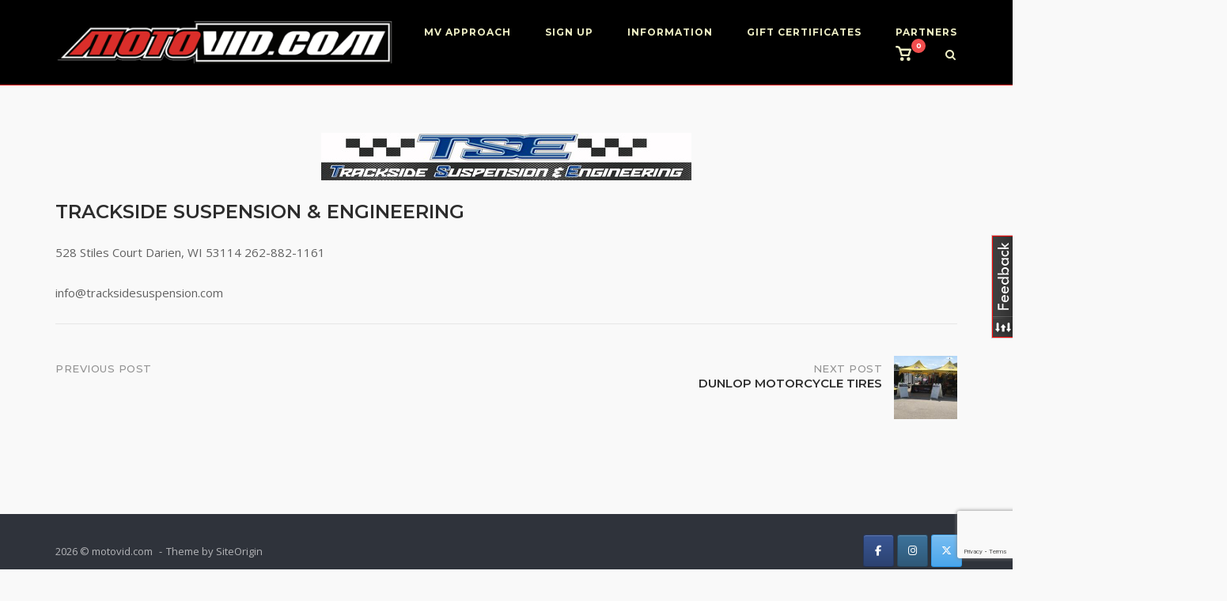

--- FILE ---
content_type: text/html; charset=utf-8
request_url: https://www.google.com/recaptcha/api2/anchor?ar=1&k=6Lfx98wZAAAAACFDkWmHq3YUxZfbcWs9Y6b816lW&co=aHR0cHM6Ly93d3cubW90b3ZpZC5jb206NDQz&hl=en&v=N67nZn4AqZkNcbeMu4prBgzg&size=invisible&anchor-ms=20000&execute-ms=30000&cb=5mcxpq7tezfu
body_size: 48430
content:
<!DOCTYPE HTML><html dir="ltr" lang="en"><head><meta http-equiv="Content-Type" content="text/html; charset=UTF-8">
<meta http-equiv="X-UA-Compatible" content="IE=edge">
<title>reCAPTCHA</title>
<style type="text/css">
/* cyrillic-ext */
@font-face {
  font-family: 'Roboto';
  font-style: normal;
  font-weight: 400;
  font-stretch: 100%;
  src: url(//fonts.gstatic.com/s/roboto/v48/KFO7CnqEu92Fr1ME7kSn66aGLdTylUAMa3GUBHMdazTgWw.woff2) format('woff2');
  unicode-range: U+0460-052F, U+1C80-1C8A, U+20B4, U+2DE0-2DFF, U+A640-A69F, U+FE2E-FE2F;
}
/* cyrillic */
@font-face {
  font-family: 'Roboto';
  font-style: normal;
  font-weight: 400;
  font-stretch: 100%;
  src: url(//fonts.gstatic.com/s/roboto/v48/KFO7CnqEu92Fr1ME7kSn66aGLdTylUAMa3iUBHMdazTgWw.woff2) format('woff2');
  unicode-range: U+0301, U+0400-045F, U+0490-0491, U+04B0-04B1, U+2116;
}
/* greek-ext */
@font-face {
  font-family: 'Roboto';
  font-style: normal;
  font-weight: 400;
  font-stretch: 100%;
  src: url(//fonts.gstatic.com/s/roboto/v48/KFO7CnqEu92Fr1ME7kSn66aGLdTylUAMa3CUBHMdazTgWw.woff2) format('woff2');
  unicode-range: U+1F00-1FFF;
}
/* greek */
@font-face {
  font-family: 'Roboto';
  font-style: normal;
  font-weight: 400;
  font-stretch: 100%;
  src: url(//fonts.gstatic.com/s/roboto/v48/KFO7CnqEu92Fr1ME7kSn66aGLdTylUAMa3-UBHMdazTgWw.woff2) format('woff2');
  unicode-range: U+0370-0377, U+037A-037F, U+0384-038A, U+038C, U+038E-03A1, U+03A3-03FF;
}
/* math */
@font-face {
  font-family: 'Roboto';
  font-style: normal;
  font-weight: 400;
  font-stretch: 100%;
  src: url(//fonts.gstatic.com/s/roboto/v48/KFO7CnqEu92Fr1ME7kSn66aGLdTylUAMawCUBHMdazTgWw.woff2) format('woff2');
  unicode-range: U+0302-0303, U+0305, U+0307-0308, U+0310, U+0312, U+0315, U+031A, U+0326-0327, U+032C, U+032F-0330, U+0332-0333, U+0338, U+033A, U+0346, U+034D, U+0391-03A1, U+03A3-03A9, U+03B1-03C9, U+03D1, U+03D5-03D6, U+03F0-03F1, U+03F4-03F5, U+2016-2017, U+2034-2038, U+203C, U+2040, U+2043, U+2047, U+2050, U+2057, U+205F, U+2070-2071, U+2074-208E, U+2090-209C, U+20D0-20DC, U+20E1, U+20E5-20EF, U+2100-2112, U+2114-2115, U+2117-2121, U+2123-214F, U+2190, U+2192, U+2194-21AE, U+21B0-21E5, U+21F1-21F2, U+21F4-2211, U+2213-2214, U+2216-22FF, U+2308-230B, U+2310, U+2319, U+231C-2321, U+2336-237A, U+237C, U+2395, U+239B-23B7, U+23D0, U+23DC-23E1, U+2474-2475, U+25AF, U+25B3, U+25B7, U+25BD, U+25C1, U+25CA, U+25CC, U+25FB, U+266D-266F, U+27C0-27FF, U+2900-2AFF, U+2B0E-2B11, U+2B30-2B4C, U+2BFE, U+3030, U+FF5B, U+FF5D, U+1D400-1D7FF, U+1EE00-1EEFF;
}
/* symbols */
@font-face {
  font-family: 'Roboto';
  font-style: normal;
  font-weight: 400;
  font-stretch: 100%;
  src: url(//fonts.gstatic.com/s/roboto/v48/KFO7CnqEu92Fr1ME7kSn66aGLdTylUAMaxKUBHMdazTgWw.woff2) format('woff2');
  unicode-range: U+0001-000C, U+000E-001F, U+007F-009F, U+20DD-20E0, U+20E2-20E4, U+2150-218F, U+2190, U+2192, U+2194-2199, U+21AF, U+21E6-21F0, U+21F3, U+2218-2219, U+2299, U+22C4-22C6, U+2300-243F, U+2440-244A, U+2460-24FF, U+25A0-27BF, U+2800-28FF, U+2921-2922, U+2981, U+29BF, U+29EB, U+2B00-2BFF, U+4DC0-4DFF, U+FFF9-FFFB, U+10140-1018E, U+10190-1019C, U+101A0, U+101D0-101FD, U+102E0-102FB, U+10E60-10E7E, U+1D2C0-1D2D3, U+1D2E0-1D37F, U+1F000-1F0FF, U+1F100-1F1AD, U+1F1E6-1F1FF, U+1F30D-1F30F, U+1F315, U+1F31C, U+1F31E, U+1F320-1F32C, U+1F336, U+1F378, U+1F37D, U+1F382, U+1F393-1F39F, U+1F3A7-1F3A8, U+1F3AC-1F3AF, U+1F3C2, U+1F3C4-1F3C6, U+1F3CA-1F3CE, U+1F3D4-1F3E0, U+1F3ED, U+1F3F1-1F3F3, U+1F3F5-1F3F7, U+1F408, U+1F415, U+1F41F, U+1F426, U+1F43F, U+1F441-1F442, U+1F444, U+1F446-1F449, U+1F44C-1F44E, U+1F453, U+1F46A, U+1F47D, U+1F4A3, U+1F4B0, U+1F4B3, U+1F4B9, U+1F4BB, U+1F4BF, U+1F4C8-1F4CB, U+1F4D6, U+1F4DA, U+1F4DF, U+1F4E3-1F4E6, U+1F4EA-1F4ED, U+1F4F7, U+1F4F9-1F4FB, U+1F4FD-1F4FE, U+1F503, U+1F507-1F50B, U+1F50D, U+1F512-1F513, U+1F53E-1F54A, U+1F54F-1F5FA, U+1F610, U+1F650-1F67F, U+1F687, U+1F68D, U+1F691, U+1F694, U+1F698, U+1F6AD, U+1F6B2, U+1F6B9-1F6BA, U+1F6BC, U+1F6C6-1F6CF, U+1F6D3-1F6D7, U+1F6E0-1F6EA, U+1F6F0-1F6F3, U+1F6F7-1F6FC, U+1F700-1F7FF, U+1F800-1F80B, U+1F810-1F847, U+1F850-1F859, U+1F860-1F887, U+1F890-1F8AD, U+1F8B0-1F8BB, U+1F8C0-1F8C1, U+1F900-1F90B, U+1F93B, U+1F946, U+1F984, U+1F996, U+1F9E9, U+1FA00-1FA6F, U+1FA70-1FA7C, U+1FA80-1FA89, U+1FA8F-1FAC6, U+1FACE-1FADC, U+1FADF-1FAE9, U+1FAF0-1FAF8, U+1FB00-1FBFF;
}
/* vietnamese */
@font-face {
  font-family: 'Roboto';
  font-style: normal;
  font-weight: 400;
  font-stretch: 100%;
  src: url(//fonts.gstatic.com/s/roboto/v48/KFO7CnqEu92Fr1ME7kSn66aGLdTylUAMa3OUBHMdazTgWw.woff2) format('woff2');
  unicode-range: U+0102-0103, U+0110-0111, U+0128-0129, U+0168-0169, U+01A0-01A1, U+01AF-01B0, U+0300-0301, U+0303-0304, U+0308-0309, U+0323, U+0329, U+1EA0-1EF9, U+20AB;
}
/* latin-ext */
@font-face {
  font-family: 'Roboto';
  font-style: normal;
  font-weight: 400;
  font-stretch: 100%;
  src: url(//fonts.gstatic.com/s/roboto/v48/KFO7CnqEu92Fr1ME7kSn66aGLdTylUAMa3KUBHMdazTgWw.woff2) format('woff2');
  unicode-range: U+0100-02BA, U+02BD-02C5, U+02C7-02CC, U+02CE-02D7, U+02DD-02FF, U+0304, U+0308, U+0329, U+1D00-1DBF, U+1E00-1E9F, U+1EF2-1EFF, U+2020, U+20A0-20AB, U+20AD-20C0, U+2113, U+2C60-2C7F, U+A720-A7FF;
}
/* latin */
@font-face {
  font-family: 'Roboto';
  font-style: normal;
  font-weight: 400;
  font-stretch: 100%;
  src: url(//fonts.gstatic.com/s/roboto/v48/KFO7CnqEu92Fr1ME7kSn66aGLdTylUAMa3yUBHMdazQ.woff2) format('woff2');
  unicode-range: U+0000-00FF, U+0131, U+0152-0153, U+02BB-02BC, U+02C6, U+02DA, U+02DC, U+0304, U+0308, U+0329, U+2000-206F, U+20AC, U+2122, U+2191, U+2193, U+2212, U+2215, U+FEFF, U+FFFD;
}
/* cyrillic-ext */
@font-face {
  font-family: 'Roboto';
  font-style: normal;
  font-weight: 500;
  font-stretch: 100%;
  src: url(//fonts.gstatic.com/s/roboto/v48/KFO7CnqEu92Fr1ME7kSn66aGLdTylUAMa3GUBHMdazTgWw.woff2) format('woff2');
  unicode-range: U+0460-052F, U+1C80-1C8A, U+20B4, U+2DE0-2DFF, U+A640-A69F, U+FE2E-FE2F;
}
/* cyrillic */
@font-face {
  font-family: 'Roboto';
  font-style: normal;
  font-weight: 500;
  font-stretch: 100%;
  src: url(//fonts.gstatic.com/s/roboto/v48/KFO7CnqEu92Fr1ME7kSn66aGLdTylUAMa3iUBHMdazTgWw.woff2) format('woff2');
  unicode-range: U+0301, U+0400-045F, U+0490-0491, U+04B0-04B1, U+2116;
}
/* greek-ext */
@font-face {
  font-family: 'Roboto';
  font-style: normal;
  font-weight: 500;
  font-stretch: 100%;
  src: url(//fonts.gstatic.com/s/roboto/v48/KFO7CnqEu92Fr1ME7kSn66aGLdTylUAMa3CUBHMdazTgWw.woff2) format('woff2');
  unicode-range: U+1F00-1FFF;
}
/* greek */
@font-face {
  font-family: 'Roboto';
  font-style: normal;
  font-weight: 500;
  font-stretch: 100%;
  src: url(//fonts.gstatic.com/s/roboto/v48/KFO7CnqEu92Fr1ME7kSn66aGLdTylUAMa3-UBHMdazTgWw.woff2) format('woff2');
  unicode-range: U+0370-0377, U+037A-037F, U+0384-038A, U+038C, U+038E-03A1, U+03A3-03FF;
}
/* math */
@font-face {
  font-family: 'Roboto';
  font-style: normal;
  font-weight: 500;
  font-stretch: 100%;
  src: url(//fonts.gstatic.com/s/roboto/v48/KFO7CnqEu92Fr1ME7kSn66aGLdTylUAMawCUBHMdazTgWw.woff2) format('woff2');
  unicode-range: U+0302-0303, U+0305, U+0307-0308, U+0310, U+0312, U+0315, U+031A, U+0326-0327, U+032C, U+032F-0330, U+0332-0333, U+0338, U+033A, U+0346, U+034D, U+0391-03A1, U+03A3-03A9, U+03B1-03C9, U+03D1, U+03D5-03D6, U+03F0-03F1, U+03F4-03F5, U+2016-2017, U+2034-2038, U+203C, U+2040, U+2043, U+2047, U+2050, U+2057, U+205F, U+2070-2071, U+2074-208E, U+2090-209C, U+20D0-20DC, U+20E1, U+20E5-20EF, U+2100-2112, U+2114-2115, U+2117-2121, U+2123-214F, U+2190, U+2192, U+2194-21AE, U+21B0-21E5, U+21F1-21F2, U+21F4-2211, U+2213-2214, U+2216-22FF, U+2308-230B, U+2310, U+2319, U+231C-2321, U+2336-237A, U+237C, U+2395, U+239B-23B7, U+23D0, U+23DC-23E1, U+2474-2475, U+25AF, U+25B3, U+25B7, U+25BD, U+25C1, U+25CA, U+25CC, U+25FB, U+266D-266F, U+27C0-27FF, U+2900-2AFF, U+2B0E-2B11, U+2B30-2B4C, U+2BFE, U+3030, U+FF5B, U+FF5D, U+1D400-1D7FF, U+1EE00-1EEFF;
}
/* symbols */
@font-face {
  font-family: 'Roboto';
  font-style: normal;
  font-weight: 500;
  font-stretch: 100%;
  src: url(//fonts.gstatic.com/s/roboto/v48/KFO7CnqEu92Fr1ME7kSn66aGLdTylUAMaxKUBHMdazTgWw.woff2) format('woff2');
  unicode-range: U+0001-000C, U+000E-001F, U+007F-009F, U+20DD-20E0, U+20E2-20E4, U+2150-218F, U+2190, U+2192, U+2194-2199, U+21AF, U+21E6-21F0, U+21F3, U+2218-2219, U+2299, U+22C4-22C6, U+2300-243F, U+2440-244A, U+2460-24FF, U+25A0-27BF, U+2800-28FF, U+2921-2922, U+2981, U+29BF, U+29EB, U+2B00-2BFF, U+4DC0-4DFF, U+FFF9-FFFB, U+10140-1018E, U+10190-1019C, U+101A0, U+101D0-101FD, U+102E0-102FB, U+10E60-10E7E, U+1D2C0-1D2D3, U+1D2E0-1D37F, U+1F000-1F0FF, U+1F100-1F1AD, U+1F1E6-1F1FF, U+1F30D-1F30F, U+1F315, U+1F31C, U+1F31E, U+1F320-1F32C, U+1F336, U+1F378, U+1F37D, U+1F382, U+1F393-1F39F, U+1F3A7-1F3A8, U+1F3AC-1F3AF, U+1F3C2, U+1F3C4-1F3C6, U+1F3CA-1F3CE, U+1F3D4-1F3E0, U+1F3ED, U+1F3F1-1F3F3, U+1F3F5-1F3F7, U+1F408, U+1F415, U+1F41F, U+1F426, U+1F43F, U+1F441-1F442, U+1F444, U+1F446-1F449, U+1F44C-1F44E, U+1F453, U+1F46A, U+1F47D, U+1F4A3, U+1F4B0, U+1F4B3, U+1F4B9, U+1F4BB, U+1F4BF, U+1F4C8-1F4CB, U+1F4D6, U+1F4DA, U+1F4DF, U+1F4E3-1F4E6, U+1F4EA-1F4ED, U+1F4F7, U+1F4F9-1F4FB, U+1F4FD-1F4FE, U+1F503, U+1F507-1F50B, U+1F50D, U+1F512-1F513, U+1F53E-1F54A, U+1F54F-1F5FA, U+1F610, U+1F650-1F67F, U+1F687, U+1F68D, U+1F691, U+1F694, U+1F698, U+1F6AD, U+1F6B2, U+1F6B9-1F6BA, U+1F6BC, U+1F6C6-1F6CF, U+1F6D3-1F6D7, U+1F6E0-1F6EA, U+1F6F0-1F6F3, U+1F6F7-1F6FC, U+1F700-1F7FF, U+1F800-1F80B, U+1F810-1F847, U+1F850-1F859, U+1F860-1F887, U+1F890-1F8AD, U+1F8B0-1F8BB, U+1F8C0-1F8C1, U+1F900-1F90B, U+1F93B, U+1F946, U+1F984, U+1F996, U+1F9E9, U+1FA00-1FA6F, U+1FA70-1FA7C, U+1FA80-1FA89, U+1FA8F-1FAC6, U+1FACE-1FADC, U+1FADF-1FAE9, U+1FAF0-1FAF8, U+1FB00-1FBFF;
}
/* vietnamese */
@font-face {
  font-family: 'Roboto';
  font-style: normal;
  font-weight: 500;
  font-stretch: 100%;
  src: url(//fonts.gstatic.com/s/roboto/v48/KFO7CnqEu92Fr1ME7kSn66aGLdTylUAMa3OUBHMdazTgWw.woff2) format('woff2');
  unicode-range: U+0102-0103, U+0110-0111, U+0128-0129, U+0168-0169, U+01A0-01A1, U+01AF-01B0, U+0300-0301, U+0303-0304, U+0308-0309, U+0323, U+0329, U+1EA0-1EF9, U+20AB;
}
/* latin-ext */
@font-face {
  font-family: 'Roboto';
  font-style: normal;
  font-weight: 500;
  font-stretch: 100%;
  src: url(//fonts.gstatic.com/s/roboto/v48/KFO7CnqEu92Fr1ME7kSn66aGLdTylUAMa3KUBHMdazTgWw.woff2) format('woff2');
  unicode-range: U+0100-02BA, U+02BD-02C5, U+02C7-02CC, U+02CE-02D7, U+02DD-02FF, U+0304, U+0308, U+0329, U+1D00-1DBF, U+1E00-1E9F, U+1EF2-1EFF, U+2020, U+20A0-20AB, U+20AD-20C0, U+2113, U+2C60-2C7F, U+A720-A7FF;
}
/* latin */
@font-face {
  font-family: 'Roboto';
  font-style: normal;
  font-weight: 500;
  font-stretch: 100%;
  src: url(//fonts.gstatic.com/s/roboto/v48/KFO7CnqEu92Fr1ME7kSn66aGLdTylUAMa3yUBHMdazQ.woff2) format('woff2');
  unicode-range: U+0000-00FF, U+0131, U+0152-0153, U+02BB-02BC, U+02C6, U+02DA, U+02DC, U+0304, U+0308, U+0329, U+2000-206F, U+20AC, U+2122, U+2191, U+2193, U+2212, U+2215, U+FEFF, U+FFFD;
}
/* cyrillic-ext */
@font-face {
  font-family: 'Roboto';
  font-style: normal;
  font-weight: 900;
  font-stretch: 100%;
  src: url(//fonts.gstatic.com/s/roboto/v48/KFO7CnqEu92Fr1ME7kSn66aGLdTylUAMa3GUBHMdazTgWw.woff2) format('woff2');
  unicode-range: U+0460-052F, U+1C80-1C8A, U+20B4, U+2DE0-2DFF, U+A640-A69F, U+FE2E-FE2F;
}
/* cyrillic */
@font-face {
  font-family: 'Roboto';
  font-style: normal;
  font-weight: 900;
  font-stretch: 100%;
  src: url(//fonts.gstatic.com/s/roboto/v48/KFO7CnqEu92Fr1ME7kSn66aGLdTylUAMa3iUBHMdazTgWw.woff2) format('woff2');
  unicode-range: U+0301, U+0400-045F, U+0490-0491, U+04B0-04B1, U+2116;
}
/* greek-ext */
@font-face {
  font-family: 'Roboto';
  font-style: normal;
  font-weight: 900;
  font-stretch: 100%;
  src: url(//fonts.gstatic.com/s/roboto/v48/KFO7CnqEu92Fr1ME7kSn66aGLdTylUAMa3CUBHMdazTgWw.woff2) format('woff2');
  unicode-range: U+1F00-1FFF;
}
/* greek */
@font-face {
  font-family: 'Roboto';
  font-style: normal;
  font-weight: 900;
  font-stretch: 100%;
  src: url(//fonts.gstatic.com/s/roboto/v48/KFO7CnqEu92Fr1ME7kSn66aGLdTylUAMa3-UBHMdazTgWw.woff2) format('woff2');
  unicode-range: U+0370-0377, U+037A-037F, U+0384-038A, U+038C, U+038E-03A1, U+03A3-03FF;
}
/* math */
@font-face {
  font-family: 'Roboto';
  font-style: normal;
  font-weight: 900;
  font-stretch: 100%;
  src: url(//fonts.gstatic.com/s/roboto/v48/KFO7CnqEu92Fr1ME7kSn66aGLdTylUAMawCUBHMdazTgWw.woff2) format('woff2');
  unicode-range: U+0302-0303, U+0305, U+0307-0308, U+0310, U+0312, U+0315, U+031A, U+0326-0327, U+032C, U+032F-0330, U+0332-0333, U+0338, U+033A, U+0346, U+034D, U+0391-03A1, U+03A3-03A9, U+03B1-03C9, U+03D1, U+03D5-03D6, U+03F0-03F1, U+03F4-03F5, U+2016-2017, U+2034-2038, U+203C, U+2040, U+2043, U+2047, U+2050, U+2057, U+205F, U+2070-2071, U+2074-208E, U+2090-209C, U+20D0-20DC, U+20E1, U+20E5-20EF, U+2100-2112, U+2114-2115, U+2117-2121, U+2123-214F, U+2190, U+2192, U+2194-21AE, U+21B0-21E5, U+21F1-21F2, U+21F4-2211, U+2213-2214, U+2216-22FF, U+2308-230B, U+2310, U+2319, U+231C-2321, U+2336-237A, U+237C, U+2395, U+239B-23B7, U+23D0, U+23DC-23E1, U+2474-2475, U+25AF, U+25B3, U+25B7, U+25BD, U+25C1, U+25CA, U+25CC, U+25FB, U+266D-266F, U+27C0-27FF, U+2900-2AFF, U+2B0E-2B11, U+2B30-2B4C, U+2BFE, U+3030, U+FF5B, U+FF5D, U+1D400-1D7FF, U+1EE00-1EEFF;
}
/* symbols */
@font-face {
  font-family: 'Roboto';
  font-style: normal;
  font-weight: 900;
  font-stretch: 100%;
  src: url(//fonts.gstatic.com/s/roboto/v48/KFO7CnqEu92Fr1ME7kSn66aGLdTylUAMaxKUBHMdazTgWw.woff2) format('woff2');
  unicode-range: U+0001-000C, U+000E-001F, U+007F-009F, U+20DD-20E0, U+20E2-20E4, U+2150-218F, U+2190, U+2192, U+2194-2199, U+21AF, U+21E6-21F0, U+21F3, U+2218-2219, U+2299, U+22C4-22C6, U+2300-243F, U+2440-244A, U+2460-24FF, U+25A0-27BF, U+2800-28FF, U+2921-2922, U+2981, U+29BF, U+29EB, U+2B00-2BFF, U+4DC0-4DFF, U+FFF9-FFFB, U+10140-1018E, U+10190-1019C, U+101A0, U+101D0-101FD, U+102E0-102FB, U+10E60-10E7E, U+1D2C0-1D2D3, U+1D2E0-1D37F, U+1F000-1F0FF, U+1F100-1F1AD, U+1F1E6-1F1FF, U+1F30D-1F30F, U+1F315, U+1F31C, U+1F31E, U+1F320-1F32C, U+1F336, U+1F378, U+1F37D, U+1F382, U+1F393-1F39F, U+1F3A7-1F3A8, U+1F3AC-1F3AF, U+1F3C2, U+1F3C4-1F3C6, U+1F3CA-1F3CE, U+1F3D4-1F3E0, U+1F3ED, U+1F3F1-1F3F3, U+1F3F5-1F3F7, U+1F408, U+1F415, U+1F41F, U+1F426, U+1F43F, U+1F441-1F442, U+1F444, U+1F446-1F449, U+1F44C-1F44E, U+1F453, U+1F46A, U+1F47D, U+1F4A3, U+1F4B0, U+1F4B3, U+1F4B9, U+1F4BB, U+1F4BF, U+1F4C8-1F4CB, U+1F4D6, U+1F4DA, U+1F4DF, U+1F4E3-1F4E6, U+1F4EA-1F4ED, U+1F4F7, U+1F4F9-1F4FB, U+1F4FD-1F4FE, U+1F503, U+1F507-1F50B, U+1F50D, U+1F512-1F513, U+1F53E-1F54A, U+1F54F-1F5FA, U+1F610, U+1F650-1F67F, U+1F687, U+1F68D, U+1F691, U+1F694, U+1F698, U+1F6AD, U+1F6B2, U+1F6B9-1F6BA, U+1F6BC, U+1F6C6-1F6CF, U+1F6D3-1F6D7, U+1F6E0-1F6EA, U+1F6F0-1F6F3, U+1F6F7-1F6FC, U+1F700-1F7FF, U+1F800-1F80B, U+1F810-1F847, U+1F850-1F859, U+1F860-1F887, U+1F890-1F8AD, U+1F8B0-1F8BB, U+1F8C0-1F8C1, U+1F900-1F90B, U+1F93B, U+1F946, U+1F984, U+1F996, U+1F9E9, U+1FA00-1FA6F, U+1FA70-1FA7C, U+1FA80-1FA89, U+1FA8F-1FAC6, U+1FACE-1FADC, U+1FADF-1FAE9, U+1FAF0-1FAF8, U+1FB00-1FBFF;
}
/* vietnamese */
@font-face {
  font-family: 'Roboto';
  font-style: normal;
  font-weight: 900;
  font-stretch: 100%;
  src: url(//fonts.gstatic.com/s/roboto/v48/KFO7CnqEu92Fr1ME7kSn66aGLdTylUAMa3OUBHMdazTgWw.woff2) format('woff2');
  unicode-range: U+0102-0103, U+0110-0111, U+0128-0129, U+0168-0169, U+01A0-01A1, U+01AF-01B0, U+0300-0301, U+0303-0304, U+0308-0309, U+0323, U+0329, U+1EA0-1EF9, U+20AB;
}
/* latin-ext */
@font-face {
  font-family: 'Roboto';
  font-style: normal;
  font-weight: 900;
  font-stretch: 100%;
  src: url(//fonts.gstatic.com/s/roboto/v48/KFO7CnqEu92Fr1ME7kSn66aGLdTylUAMa3KUBHMdazTgWw.woff2) format('woff2');
  unicode-range: U+0100-02BA, U+02BD-02C5, U+02C7-02CC, U+02CE-02D7, U+02DD-02FF, U+0304, U+0308, U+0329, U+1D00-1DBF, U+1E00-1E9F, U+1EF2-1EFF, U+2020, U+20A0-20AB, U+20AD-20C0, U+2113, U+2C60-2C7F, U+A720-A7FF;
}
/* latin */
@font-face {
  font-family: 'Roboto';
  font-style: normal;
  font-weight: 900;
  font-stretch: 100%;
  src: url(//fonts.gstatic.com/s/roboto/v48/KFO7CnqEu92Fr1ME7kSn66aGLdTylUAMa3yUBHMdazQ.woff2) format('woff2');
  unicode-range: U+0000-00FF, U+0131, U+0152-0153, U+02BB-02BC, U+02C6, U+02DA, U+02DC, U+0304, U+0308, U+0329, U+2000-206F, U+20AC, U+2122, U+2191, U+2193, U+2212, U+2215, U+FEFF, U+FFFD;
}

</style>
<link rel="stylesheet" type="text/css" href="https://www.gstatic.com/recaptcha/releases/N67nZn4AqZkNcbeMu4prBgzg/styles__ltr.css">
<script nonce="MH14xPaZfqFPqcOX-DGcDA" type="text/javascript">window['__recaptcha_api'] = 'https://www.google.com/recaptcha/api2/';</script>
<script type="text/javascript" src="https://www.gstatic.com/recaptcha/releases/N67nZn4AqZkNcbeMu4prBgzg/recaptcha__en.js" nonce="MH14xPaZfqFPqcOX-DGcDA">
      
    </script></head>
<body><div id="rc-anchor-alert" class="rc-anchor-alert"></div>
<input type="hidden" id="recaptcha-token" value="[base64]">
<script type="text/javascript" nonce="MH14xPaZfqFPqcOX-DGcDA">
      recaptcha.anchor.Main.init("[\x22ainput\x22,[\x22bgdata\x22,\x22\x22,\[base64]/[base64]/[base64]/[base64]/[base64]/[base64]/[base64]/[base64]/bmV3IFlbcV0oQVswXSk6aD09Mj9uZXcgWVtxXShBWzBdLEFbMV0pOmg9PTM/bmV3IFlbcV0oQVswXSxBWzFdLEFbMl0pOmg9PTQ/[base64]/aXcoSS5ILEkpOngoOCx0cnVlLEkpfSxFMj12LnJlcXVlc3RJZGxlQ2FsbGJhY2s/[base64]/[base64]/[base64]/[base64]\\u003d\x22,\[base64]\\u003d\x22,\x22wogIGsKidMKPX1Ajw6XCl8K1YMODazQlasOwacOVwqjCozc6chZiw4VewpfCgcKcw7M5AsOIGsOHw6IGw7TCjsOcwrtudMOZcsOrH3zCrsK7w6wUw71HKmhGcMKhwq42w6Y1wpcGTcKxwpkOwplbP8OTC8O3w688wr7CtnvCqsK/[base64]/BsOGwpfCn8O0wpQ8w6FBd1zDr8KNNxxuwoDCoMOJwpnDpMKLwr1JwqHDocOIwqIHw5bCnMOxwrfCjcOtbhkJWTXDi8KaDcKMdBDDghs7EnPCtwtSw7fCrCHCsMOYwoIrwpobZkhYR8K7w54KAUVawpfCjC4rw67DucOJejRZwro3w6vDuMOIFsOEw4HDim8jw6/[base64]/[base64]/[base64]/[base64]/wqUmw7NhOhfCpHgRwoTCgcKka8K6OnDCnsKIwosQw7zDrQhtwrBlBiDDpHjCnjc/wqNAwrMjw7ZzcyHCssKUw5Fha0lvDkwaRQFwdMOVXh4mwoVWw6/[base64]/wp8uRVzDo8K7w4rCk8KqEgZWw47DhMKbL3PCicOLwqTDj8OFw4PCpsOUw4M6w7jCp8KnT8ORTMOwMCbDkX7CqMKrbD7CscOwwqHDlcOwLXUVHWogw55vwoJnw6dlwrZlJmPChErDkBXCo08GfcOuOj8TwoEPwp3Duw/ChcOdwoZdYcKbYjPDmzTCuMKWeUPCq1nCmSMyWcOiUFc2ZnnDssOjw60/[base64]/[base64]/wrlIwr0yw7rDhMOWfxbDq8KGO2PDkmvDizrCgsOEwprDo8KcYsK0WcOww70bCcOPCcKQw4UBRFjDlDnDl8Oxw6jCmQU6P8O0w50YESQ2YyJyw7fCvWbCjFoCCF/DgULCicKJw4vDu8KRwoHCun5pw5jCl2XCs8K7w5XDqEVZwqpjDcOLw5TCp3syw5vDgMKYw5k3wrPDsG3CsnHCp2jClsOrw5/DpXXDmsOOIsOjTn7Cs8O/R8OtS1IJV8OlWsKUw6/CjsKscsKCwqzDrcKIXsOBw7whw6/DiMKMw4FNO0vCvsOww6p0ZsOKIG/Cs8KlUR3Ctkl2UsOeHHXDly0VCcKmHMOCb8K9cmwlVEwYw6fDm0MMwpExHMOMw6PCqMOHw79uw7NLwofClMKHCsOzw4R3RDLDocOtCsKJwpU0w74Gw5TCqMOEwq0PwqzDi8K2w49MwpDDi8KfwpPCtsK9w5EMJH7CicOfHMK/w6fDm3Q1w7HDi3BYwq0aw6cFccKEw6Qowq9Sw73Cs01IwrLCmsKCcVrCpEo8PR4qw5RJGsO/eDA6wp5Jw4zDr8K4C8KtQMOkRxnDnMKpRGzCjcKoLFZ8H8OCw7zDjAjDpjIxGcKPTEnCi8OuRT4VR8Oew4fDv8OQHE58w5rDrRfDgsOGwoTCjsO4w7IgwqnCvCgFw7pJwqYww4M7b3LCrsKCwoQjwr9/PHknw5ghHcOFw4vDuDh5GcOPZsKQMsOnw5fDl8OxW8KZLMK3w6vDuyLDqXzCgj/[base64]/wrjCpcKKHsOMF8OtwqXDoMO0Wh5oHnnCgcOsNzbDmcKfMsOAd8KLUWfCjBpkwqrDvD/[base64]/UcOeNMOJw58Afw0RWhrCqkvClSbCsH9JFlzDocK1wrjDvMOcHijCuj3DjsKAw5bDrwzDv8OXw4xzVR/CmxNEb17CpcKgZ3xUw5bCt8KgTmFDV8K1ETTDjMKQdGXDusKEw5NAM2t3JsOPG8K9Axl1H3XDhnDCsA88w6fCl8KjwoNIDADCrxJ+H8KKwoDCkzHCo2XCosK9LcKOw69DNsKRFUpPw5p/CMOvOT1Hw67DuXJgI31Iw5XDhWgwwrETw5syQngdVsKiw5tjw6JmVcKxw7IeMMKPIMKzKyLDgMOXZ0lmwr/CmsO/[base64]/DrnMAwrzCt8Ojw6VtcsK1JcOHw5xQwqHCpSPCpMKBw7zCqsO1wpdew7/Dp8K4bhtww47CgMKfwosxX8ONFn42w6wcR0nDoMOMw6JdfcO1cyZKw6LCqHJmXlB6HcOgwofDrFpYw7Asc8OtO8O7wo/DmB3CvCDChsODdMOrVA3ChsKlwqjCq0gQwr9dw4A3E8KDwrkQVS/CuWQ+emxNaMKvwqTCqwFIaF9VwojCmsKLF8O6w5HDpnPDtUHCpMOEwqAraxEAw4kIGsK6McO2w5zDigEpO8KQw4BKK8OIwrPDpx/Dh1jCqXZZe8Ocw7cUwqoEwrdZSgTCrMO+CiQ3EcKTD0ISwqVQJGjCo8KEwokzUcOewpABwo3CmsKow6o3wqDCgR/CscO2wqEPw6TDi8K0wrhFwrotcMKyPcKVNhxTw7nDmcOLw6PDoEDDl0MkwoLDizohcMKAXWIPw4FcwqwTH0/DomllwrF+wrXCicOLwr3CtHZxGMKpw7HCvcKhNsOqN8Kzw4hNwrvDpsOkfcOFf8OBdcKaV3rDrUoXw7TDscOxw77DlgvDm8Obw4xuCFDDi3Jsw4RsZlrDmxvDpsOlaUFzSsKsAcKFwpPDhEt/w6rChRfDsh/Cm8OFwrgzbXfCv8KuKD5wwq8zwpxtwq7CqMKneFl5wobCu8Ovw6lDYyHDhcORw67DhnV9w5fCksKVHTgyY8O9LcKyw5/DnADClcOJwrnCocKAAcKpacOmF8OKw7zDtEPDqHQHwqbCoE8XKDt3w6MgU016wqzCjE3CqsKkDcOMKMOwc8O1w7HCmMO+asOuw7vCv8OSZsOKw4bDkMKfAT3DoS/Dr1vCkhQ8UCEYwpTDgw3Cu8KNw47CrcOswqRtG8OQwr5uGWtswr8pwoFww6TDl0U1w5LClQg/[base64]/XsOOaA/CrG/Cq8O3w74IOVjCvj1cwokQBcOQXnlbwoPDt8OTJ8KhwpXClyVlVMKzXGtGKMKfc2bDosKkaGjCicK9wqVYNcKUw67DtcOUHnkLejfDrH8OTsKXQCvCqsO8wp3ClMKfP8O3w55pacOIVsKXaTA2PDrCrzhjw7JxwrnDjcOHNsODR8OJW1pWRBnCnA4/w7XCvGnDjnpFbXJow7J/a8Ogw5dBAlvCuMOaTsOjVsOlb8KcZEBHZCHDqEnDqcOOZcKfYcOSw4XCrRTCn8KjHC5SLEvCncOnXyYTHkwzPMKOw6nDohHCrx3Dr00BwrMyw6bDpT3Cmmpbe8O5wqvDkkHDjcOHKi/DgH4zwpTDg8KAwpJJwrluBsOiwonDlsOTfmBMSx7CkSMkwpEfwoZAQcKgw4jCrcO4w40Iwr0MQz5LZ3rDksK+Iz/CnMOGG8KcDjzCjcOLwpXCrMOuacKSwpRAa1UdwqvDucKfbEPChcKnw7jCjcO1w4UcF8KvO18FIx98DMOvKcKMS8OVBSDChRXCvcK9w6BHWnjDlsOFw4/[base64]/JxbCnDvCiC/CtRNCfTnDrcKwOTBVwobChE/DisKMHMKtPENvccOja8KVw5nCnFnCicKSOMOcw7zCu8Ktw7dcAnLDs8Kxw4d9w6zDq8O/[base64]/w6IbZBHDncOvw4o/wqB+QcOewpsCJsKlwrDDmj7DrW3Cq8OjwpJ8eFAEwrZofMK5aGchwqkRE8K2w5bComc5EsKAWsKUZ8KlDMOHbQXDuGHDpsK2UMKICmdIw5BuIT/[base64]/CmcOkVcOYIsKPwr/DiiwxZcOOwqcuw6rCnykhOMOVwqAhw5zDjcO4wqh5wq0cFTRjw7wmCQrCosKBwo4/w6fCuS06wpFAbw9IA0/CmlM5w6fDisK2acKKBMONVBjChsKHw6nDosKOw6VGwqBrByTDvhDDigw7wqnDnnoqC2LDsntNaBwXw5DCgsOsw5xvw5/DlsOqMMOFRcKmMMKlE3Z6wrzCmwPCohnDnT7CjlPDusKfLMOKAVNmXxJuHMOYwpRZw71qQMO5wr7Dm24EPTdRw43Djx0BJ2/Cvi8Iwq7CjgRAL8KidcK5wp/[base64]/JD7DrFE6wqfDtcKpGB0yGF0pw47DvhXDgi/[base64]/CksKtHMOfwoVrw7HCpS7CqcOhwqXDrcKwwpNFwplEI1NIwqQrKsONM8Oawqs/[base64]/CmV7DrsKDwr3DiHEMJcKsw6zDqcKiG342PW/DlcK3WXTDucOpNMOYwpTCiyd8C8KHwrACEMOGw4QCasKdAcOGVUdSw7bDlMOwwrLDlkovwoAGwo/CkxDCr8KlT3Ayw7x7w4YVIx/[base64]/DrHwEdSpVw6MewpRZwp0XwqHDh2rDisKbw6MNf8KUHkzCkRQWwqDDksO5WWRWTcO/GcOfYWHDtcKXNnJvw488BcKMdMKaB1V4FcK9w4rDgntQwrQiwr3Dll3CozPCqSUNaVrCocOPwpvCtcKQNUPCksOyEi5oIyEjw4XCpMO1Y8OrCG/ClcOiS1R3ZCJaw5c9d8OTwpjCpcO2w5hUecOeY3YKwpDDnHhdTcOow7HComh7SRp7wqjDjsOaBcK2w5HCtSQmK8KmGw/DtnjClx0fw6l2AsOwccOVw7/Cmn3Dhgo7EsObw7NFRMO9wrvDo8KSwoR2G0IMwpXDs8O+RxN8FxLDkicFUcKbd8K4NgB2w7jDpl7Dm8KIRcO7B8KYOsOXF8KdKMO1wph2wpN5EC/DtQEFGDrDlifDggUVwpIgCHN2eQ1ZBRnCtsKASMOsBcKcw7zDuCHCvQbCrMOKwp3Dp31sw5PCnMOlw69dPMKqMcK8wpfDoW3Dsz3DlhNVQcO0cwjDgipPRMKpw5lFwqleY8OpPTkyw6jDhB5Jfl8Vw7PDucKIeQDChsOXw5nDnsOMw5Y/OFlnwrDDuMKyw4RVJsKNw7zDjMOEJ8K4w5DCvMK5wqjCuVgxKsKewpdcw7hgCsKlwpvCvMKPMC3Cn8KTUiHCs8O3DCnCp8KPwqvCqSrDmxvCt8KXwoBFw7rCvcOYAk/Dqh7CrVfDucOxwqbDsxfDlW0Xwr5gIsOib8Kmw6bDpx7DoR/DvhrDjzV3IHEPwq4EwqvDihwsYsK0KcOVw6USYCkiwrYAMlrDlC/Dp8O1w4DDksKrwoYhwqNRw7h6XsOGwpQpwoLCtsKtw6QDwrHCmcK2QsOfW8O5GMOmGhokwq43w6V6bcKbwqp6bFjDqcKTBcK6diPCvsOkwpPDqCHChcK3w70xwos6wpobw67CszIbL8KmdmVnMMK9w6BWOx5VwqfCtEzCuStJwqHDkQ3DiA/CvndmwqEewr7Dpk9tBFjDimPCo8K/w51Lw51NDsKUw6vDmnPDnMOUwoBfworDlsOrw7TDgx3DvsKyw50qYMOCVwfDtcOhw7x/SkN9w5ULUcO6wrbCp37CtsORw5PCiEnCvcO7cw/DpUXCkgTCn05BBcKRWcKRYcK3d8KAw5RESsK3U2VkwoEWH8Kvw5jDhjk7HyVRbUIaw6jDssKuw7IcXcOFGx87XRxCfMKTZ3dNJm9PIVcMwrQbHsOHw5M3w7rCvsOXwpIhbhoaZcOTw7xww7nDrMOoTsKhWMOrw7TDl8KGB2pfwrzDvcKQeMKBQ8O/[base64]/Dv8ONw4hcwpouKjtnIDDDjsK5fjzDpsOTwq7CpDXCoVfCjMOzOMKdw60AwrbCtVgqJiAmw7DCo1nDqMKuwqDCri4mw6oow79ZMcO1wpDDtMKBLMOiw4Ijw718w5xSX2NDQQvCkFbChRfDkMO7BsKKCCgSw5dmNsOxaldbw7/DhsKFR3HCi8K/GH8aacKfW8OoBU7Drngyw61HCV/Dryw1EVvCgMK3I8Obw57DrHAvw4dfw6kTwrHDrzYFwofCrcK7w75/wqXDlMKew6kmCMOCwoTCpW4ySsKHH8OcKzgXw7h8VQLDmsKhecKSw7wRS8KWdGPDk2DCh8KgwoPCvcOiwr9TAMO3SsOhwqzDmMKaw5VOw5vDvUfCicK7w7wkSBsQJAAPw5HCicK+a8OEecKPEBrCuA/ClsKgw50NwqgmDsOTVQk/w7jCi8KwYldFcwHDkcKfEGXDt35ORcOcQcKGcSkIwqjDqMOLwpzDijcqWsOfw5PCrsOWw6cqw7Bww6F9wp3DvcOTYsK4OsOowqM7woA8JsKcKWoew53CiSQ4w5TCsTY7wp/[base64]/DmcObwq1QcTHCpMKWLlt8BcO/wpMLw6PDgMO0w7PDpEzDqMO4wrPCuMKZwqUAY8KaDH/DicKKa8KtQ8O6w63DvxNuwqpVwpsIRcKZCSHCnsK+w4rChVDDqsO7wqvCmMOIbx51w43CvcOJwpfDknlAw5tcdcOWw5ksPcKLwrlQwrZxdVV2W37DvxBYVFpjw4VOw6zDu8KiwqXDgQ5TwrdLwrk1FkorwoDDsMOwWMOdccOrbMKkL0YwwrJUw6jCgnHDvy/ClGsefsOEwoVnBsKewrJWw7DCnkfDjHlawqzDpcKhwo3CrsOIIMKSwqnDiMKHw6t6YcK6Kzwrw4nChsOvwofCnXQqDTk5QMKGKXvCi8K7QyHDsMKNw67Dp8Kew5XCrcOHbMO3w4vDocOCRcK2UMKSwqcMCX/CjUhjTMO3w4vDpsK+CMOEdsOCw6A/F2HDuRbDmhZ/IRJ6VSVsJFMgwociw5AUwonCscK/HMK/w5fDsH5sWVEvR8KLWTzDusKxw4TCosKja1PCoMOxalrDusKEDFbDojkuwqbCi3EWwpjDnhh4FDzDq8O6YHQkZQ1iworCrmpSFjAewr5NEMO/wqEKBcKlwplBwpwMA8KYwofDmSJGwrzDjG7DnMO3bWbDpMOlIsOGXcOCwpnDmMKSGF8Kw4bDiFdeM8Kywp1TQgDDiyElw4B+PWBHw6XCgm5RwrrDgcOYdMKgwqDChQ/Dhng4w5XDryN2QxlTBQLDrhdVMsO/ICjDrcO4wrB2bHVswq40wq84DlnChMKoSHYVSjI9wpfDr8OaKAbClE/DkjwSZ8OydsKWw4QVwqzCtcONw4HCmsOYw4s9MsK3wrloOsKow4fCkm/DmsO9wobChVJsw6/Cpk/CqHTCssOSeRfDr2lOw43ChSsnwoXDlMK1w4LDvhXCmsOQw5V0woDDgxLCgcKxMEcNw6bDjhDDjcKPe8KrRcKyNzbCvXEyU8K+cMK2HU/Do8Kdw4RgMiHDu1xzacKVw4HCnMKCAsOiHcK/KsKKw5TDuX/DhxLDpcKLecKmwowlwprDnBF+W2XDiS7CkxR6b1NrwqLDhV/ChsOqMxfCrsKjfcKLQcO/XDrCtMO5wrHDs8K3UCfCin7Cr2cUw5zDvsKFw6LDnsKhw71SaC7ChsKRw7JeDMOKw5zDrwzDgcOnwofDr1txTsO2wpw8CMO7w5TCvmJVGVDDuXgfw53Dh8Kvw74qdgvDhSRWw7nCmXMnKm7Dunxlb8OTwqUhIcOVbTZRwozCtMKOw5/DosOlwr3DiXHDjsOTwpTDg0vDncOdw6nCn8O/w41WFX3DqMKRw7zCj8OpHwoSK0XDvcO6woU1X8OpLsO+w49HV8Kaw4Ymwr7ChsO6wpXDr8K8wo/Dh1/[base64]/H8KjwqA1LsORw6s4G09lR1QhwpTCuMOvX8O+w4PDu8OHVcOpw4ZLK8OVLk3CsETDsS/CrMKzwpDCmigLwo1LMcKxNMK4NMKfEMOLdyXDj8Oxwq4SLlTDgz55wqPClhogw7FFdVF2w5wVw5tuw5DClsKjWMKKXW0Sw5IaS8KUwpDCnsK8WG7Drz4jw7g3wpzDj8OrHy/DqsK5XgXDi8K4wrjDs8O7wqXDqcOeWsOScXHDqcK/N8K9wrYYTjHDvcOOwqt9SMKRwrzChhMzH8K4J8KfwrzCosKlIC/Ct8KWF8KXw7DDtiTChRrDvcO+PwQwwonDncO9RiE7w69rwpMnMMKAwoIWKMOLwrPDrSjCiygRBMKIw4PClSJDw5/CrnxAw4UbwrMXw5YsdWzCjl/Dgl/DtcO/[base64]/w7LCjxImDzDClMOCXxhSw7VSw7TCl8KdPcK/w7xzwrPCjMO4KyAaTcK7AsO5wonClXzCvMOOw4jCp8O0NsO2wojDmsOzNnjCp8KcJcOswoklJzsHFMOzw7x9O8OSwojCt2rDq8OJRU7DvnDDv8KeJcKkw6PDhsKww48Ow6ggw6wkw7w2wpXDmXVPw7/[base64]/DnsKlJWLDpHrDkX1nDMOVcsOcACZSKAnDmX0dw7s/[base64]/Ch8OObsK7UsKhwo4dWBjDuGEUY8Kaw5RZw7nDrMOLVcOlwr7DsBocV2zDpcOew4vCsybChsOdOsO4dMO7Wy3CtcONwojDtcKXwpTDiMKsP1DDoDBmwro1asK4HcOrSgbCpTUmYSwRwrLCmRYxVBBRTsKFK8K5wowKwrdtZsKQHjLDtETDpMK/dmrDgRxJCsKFw5zCg1vDo8K9w4ZeWDnDjMKwwpXDk3YDw5DDj3TDlMOMw5PCsALDulrDh8KKw4hTIsOpQ8Oqw4ZfGmDCn3QAUsOewowqwo/DqXPDukPDgcOtw4XDtkXCqMKkw6LDtsKPTGB0C8KCwrfCjMOrSj/ChnfCusOLYHrCrMKfZMOPwpHDlVfDnsOcw6/CpC9ew4YOw7XClsOFwqzCpXAIfTTDinvDusKmIsKCMQVZPBU0a8K5wpJowqLCgVUPw5JYwpZtb1N/w6lzAwnDgT/DgyBVw6pNwqHCqcO4S8OiSVkDwp7Cs8KXLR5nw7sHw7JbJArDn8OmwoYkScOPwpfDviFdOcKZwp/[base64]/DmMOBw4bDsRfCq8OUHSLCksKHJ8KgFsK8w6bCg1fCtMOIwpHDrB7DlcKIwprDsMOZw6dlw40FXMOoYi3CicK4wp7Cr2DDo8O3wqHDo3oHBMOBwq/DoCPCsSPCucKUKxTDvzDDicKKSFnCggcoW8KUw5fDoBoRLxTCscOXwqcefk9vwqHDlQDCkXFPXXNQw6PCkR0VRmhvCyrChANuw7zDug/ClxjDusOjwrXDgFlhwp9wdMKsw4bDvcK6wqXDomkzw61Qw7HDjMKxJU4gw5fDgMKvwqPDhDHCtsOLfAxUwrwmVgE+w6/DuTsPw4hZw5Q4esK6Vlk3wpZ1KMObw5EOIsK2wrzDvMO9woxEw4bCv8KSXMKBw5TDusOUGcOnZMKrw7BPwrPDhjkXNVfChRIQOB3DlMKGwrDDp8Odwp/[base64]/Cu8KWwpDCplMvw6tfwoHCkAvCuMKOwo1IXcO+wpfDlsOiTQHCpQNjw67Cv3N/X8Ocwpg6a0HDrMK1AnjCqMOWfsKPMcOqQ8KrD1jCisOJwqfCk8Kaw7LCpAZDw4N6w7FCwp0IX8Kuw6QwDnzDl8OCTnPDuQQxBioGYDLDo8Kww6TCsMOfwrXCjk7CgUk9PjfCjn17CMKOw5vDksOYwonDj8OzGsOreCbDhMK2w4sJw5FsBcO/UsOkfsKlwrteHwFRcMKkVcKzwonChkQVPkzCo8KeCQZVBMKcVcO+VylzE8Kswp98w4FjEU/CtUsWwpXDuy9bczBEw7LDj8KbwpMWIA7DpcK+wosMTBd1w58Uw5VdDsK9TQzCtcO5wovClwcKTMOiwrwgwqg/[base64]/CvDADGhfDuMOPwrMIwqPChwXDlMO1wq/[base64]/Ch8OQw6rDqcKZD8KKwrESBsK6fw4IbhrCqcKPwoN/wp4sw7ZyasOUw53CjDxowp95bU9Kw6tWwqVLW8KkdcOOw5zCq8OMw7JVw6rCrcO8wqzDgMKHTTLCoybDsAghXjJ7QG3CjcOQYsKwRcKEXMOIMcOHX8OeE8Ojw47DvAkBcsK/XT4Aw4bCh0TCvMO/wqLDoSbDpTF6w6d7wq/Dp3QYwoHDp8Kgwr/DpTzDulbDqGbDhWcxw5nCp2c1HcKsQj7DosOQJ8KMw5nChxoeXcKEGk7CuELCmzkkw6lAw53Cr2HDtnDDt3LCqkllasOAOMKYLcOMSnrDqcOZwpVfwpzDvcOcwpbCpsOSwovDn8OJwozCrsKsw6QpPw1tRFjDvcKbEGYrwosmw5k/wq3CgBHCu8K9OX3Cr1DCol3CljNCSTLDsCJedT00w4Irw5wecjXDrMOIw5zCrcOYGEgvw75AGcOzw78XwoUGSsKrw5bCnTAxw41RwrbCoil2w5hHwrPDrhXDsEXCt8Ogw4PCn8KJEsOWwqjDjmk/wrklwps5wpNIQsOiw5tAOFVyFR7DiGbCtMO4w6PCqwbDgMK8PyjDqMKVw4/[base64]/DhsKIVHh7fsODw5t6wr/CmmZPbMK4wpIVPwTCoSQoPhofRDHDjMKew7HCs3nCnMKhw59Cw4Mewpt1D8Orwqt/w6ERw7nCiWdfK8Kyw4c3w5Qsw6rCp04yF13CtMOtdQwUw5DCjMONwovCjWjDocK1HFsuNmUtwqAHwrzDqhbCkn97wr1vVlfCgMKTcMOYJMKPwpbDksK6wovCtALDg0A3w7vDj8KXwrh5PcK0MXjCssO7UH7DoDFQw69Xwr0pDw7Cu3Jnwr7CsMKrwoEmw74/wr7CgkVzGMKWwpB/[base64]/Cn1PDu8Kcw4PCokLCiW3CoxfCviDDo8OpwpFcScO5HsKzfcKKw5B7wrkcwpA6w59lw7YEwpkqKlZuKMOLwok/w57CkQ8QWAAtw6/[base64]/RDnDsiV9bk0sMcO2e8KDw5YEHE7DkDDDjXXDtsK4w6TDlhhYwr/DuHTCtjvCpMK6N8OLQ8KzwpDDkcOiScKow6jCu8KJC8KWw4Nnwrk7AMK0OMKhVcOkwogMdkXCicOdw6vDq058VETDicOXf8OdwptZMsKmw4TDjMKOwpnCu8Kswo7CmTDCp8KMa8KfOcKjUsO/[base64]/[base64]/OzPDk8KOwr4Zw7nDsyBnwrgNWAhkYcKYwrlXPsOPAD95wqHDt8KCwpwbwoEDwpAwA8Oxw4DCnsOaJcOVb2JPwqvCvsO9w4vCo3rDhgbChcKLQcONLWgEw4vCtMKQwokvJHh4wqrCu27Cq8OnTcKAwqdWYh3DlDvCrkdNwodHMxN5wrkJw6DDvcOER2rCs2rCrMOPYh/[base64]/[base64]/Cr8KkwrHDnsO0wrY+wqxPPhISFQt3DcOCw7kFH10Dwrt0esO0wpzDo8K3MBLDpMKMw4VGISXCmjUbwqlRwrNrIsKfwqHCgD0iRsOewpQgwr/DkjbCisOaDMKZHsOWH2HCpRPCpMO0w47CuTwVXcO9w6jCmMO+KVXDqsOTwpEFwp3Dl8OkFMOsw73CnsK2w6bDvMOMw5nCvsO/WsOLw4vDiUVOB2XCk8KUw5vDqsOmKzkKPcK8cH9NwqA1w4nDlsOYwrbCqlXCoEcow5t1DsKPJMOubsKkwowiwrbDk0oYw5xow43ClsKgw6I/w6xLwrfDtcKhdAsPwqgwBMKJSsK1XMO1XRLDvyQvdMO1wq/CoMOiwo8iwqBWwpRnw5A9woIaZwXDmw1DbAbCjMK8w4cMO8Orwr9Sw6rCkXbClwRzw6zCnMOEwpE0w48/[base64]/Dn8KgwqnCpHBNw4XDs1Faw6YkVHZpa8KLasKEIcK0wqDCqsK2wp3CgMKFHh9ow71eAsOkwqjCvG43Q8OvYMOXYcOVwoXCjsKzw5PDs0YNUMO2G8O6WXsmw7rCucOkDcKKYcKVf0BBw6jCjj90PUwCwqfCkjfDp8Kow6zDqk/[base64]/Dv8K1w67CqxktS8Oaw6/CmMK1woh2w6c0AcKLLlLDoVbCj8KQwoHCuMOnwqpxwrjDiEnCkh/CjsKuwo9tZ0VmdQbCg0rCnl7CtMK7wrPCjsOEOsObM8Olwq0DXMKlwqRDwpZZwoZaw6NUNsOzw5nDkTjCpsKCK0c/OsKHwqLDvSMXwrNoUMKTMMOCUxDCu1tiIHHCtBwlw6IJdcKuIcKmw4rDlU/CuhbDusKJd8OUw6rCkX7Cq1/CsmDDui9AKsOBwqrCpDVYwoxjw7HDmnxkBSs8IDtcwprDoQfCmMOBVCzDoMKdaxh5wp49woZYwrpUwrfDhEMPwqHDrCXCo8K5DEnCjHAVwrrCoCg9H3jCiCRqTMOPb3zCnid2w4/DisKFw4UbMFPCgFUGB8K6GMKuwoTCgAHCoVPDisO6cMOWw4nCl8OPw6p7PS/DusK+FMKBw5UEGcOMw5U+wpbCmsKOIsONw7oJw6ozasOYchPCpsOxwopLw4HCp8K6w7/DgsOYFRfDqsKQOxnClUjCqgzCoMKww7RoSsOrVyJnABIiE143w7vCnQcew6DDnmfDqsOgwqtMw5bCv04LNx/[base64]/ChSPDhcKJWcKowqTDijF4w4kyw6o+woofw7BBw5RtwpYJwrLCjifCjTzCqj/CjlwEwqh/X8KSwo9rNBhAHipfw5JjwqpAwo/[base64]/CsDjDm8KKw40KRMKmTXnDshTCpMOhWsO2a3zDp0/ClnrDvzXCocOgOCtGwrdZw6jDksKkw6vDo07CpsO/w6DCqMO0fzXCmRTDu8OxDsKcbMKIesKkYcKpw5LDlsKCw4tNe1TCkwjCosONbMKtwqXCv8OiOls4bMK8w6ZAaj4Hwow6ITTCgMODEcKawpxQX8Kyw7oNw73Di8KXw6/[base64]/CqMKIIUrCvVrCuMKSw69tw7zDoMKHRsKfOAHDsMKYGWjCjsOHwpPCqsKQwpJmw77Cn8KiZMK0TMKMayTCnsOWL8KNw4kXVgwYwqPDncOVLH8ZEcOew6w8wr7CucO/AMO6w7ESw6RYXldlw7lZw7JAdjRmw7wtwpfCg8Kkw5zClMOFJEvDpEPDrcOVwo57wr9Ww5kKw4hdwrlKwq3DvcKgaMK2csK3aUo8w5HCn8Knw5rDucOHwrpPwp7CuMOXHCsuL8KjIsOjO2gEwpbCh8Ood8OLXhhLw63Cg2/DoDVmGcOzXh1uw4PCsMK/w7rCnExxw4Y7wrzDvlTDmjjCjcOBwrzCjyFvUcO7woTCvRbCkTYDw7pmwpHDn8OsEg9Pwp0cwqzDisKbw5RKMDPDvsOtCMOqN8K5CGReZzMUPMOFwqggFiPDl8KqZcKrbcKtw7zCpsOdwqsjIcKVVsK/E18RbsKnZcKyIMKOw5AND8OxwqLDhcOBXn7ClnrDlsKLTMK5wrEdw6zDtsOBw4jCpcK4KW3DpsO6LW/DmcOsw7DCpsKCSWDCk8OwVMKBwqpwwoHDm8KdZyPCikNlTMK9wojDvjrClWAGZV3DoMOUTknCm3jDj8ODWiggOEfDoU3Cl8KTICbDrwzCtMOVSsOowoNJw5DDu8KPwpZ+wq7DvD9cwq7CpRTCoRTDo8O2w4oFanfCtMKbw4LCsU/[base64]/Csy5rSD7DiQ3CgXvCrsKISMOHSwPDsydYSMKTwovCmsKXw7RsCUJ7w4pBYSDCrzVawpFTwq52w6LCjSbDo8O3wq/CiH/[base64]/CsxbDvj/[base64]/w5gGPsKMW8KZV8O9wrA/[base64]/[base64]/w7oqOMOQwrBSEWTDiMOYwroFTXQQwoTCnVUXEn0Bw6N/UcK8dsOkOmZCZ8OgOADDmXLCpDI5EhFCdMONw6TCi0Jpw70GXkgow75zSWnCmSbCksOle1lqSMOPCMOPwp4lwq/Cl8K2PkR+w53CnnxcwoIfBMO7bFYQRw45fcK1wpjDkMO9w5zCvMOcw6Vjw4BkUBPDlMKnS3rCgilkwrFjUcK+wpXCkcKZw77DgMOxwp8Kwq1cw5LDisKDdMK6wrLDjAhEc2/ChsKdw4hZw78DwrkTwprCpyYfYB9cAUQRacO8EsOjC8KmwoPCk8KaaMOAw45/wop7w6gPNhrClhUmVxnCrBDCtsOJw5bClG9FcsOdw7/[base64]/DrQbDslbDoMOEw6zDu30vUzFRwrhyDkPDpnvCsnpjAXBwCcOwUMKvwojCok8THTbDisKTw6jDhSbDusK2w57Co15Aw4RlcsOUFi8NdcOFLsO8w6XCqDbCuVU+GGrCgMKYCWVGd0FJw6fDvcOiHsOmw58Aw4ArGUV5fcOYScKuw7PDnsKYM8KXwpQTwq/DvgjDiMO1w47DqWMVw7k+w5vDqsK0DlEuBcOeBsKMacO5wrNOw64lKRfDtk8MaMO2wrlgwpbDhRHChzXCqhLDuMO5w5TCmMO+SUwVbcOUwrPDqMODw4/DuMOzNmTCuG/Ds8OJJMKrwo53wp7CjcOhwo1Nw45yVT1Nw53Ck8OTScOqw6NewqrDtX/ClFHClsOqw6/[base64]/WMK9asOtdcKtw6rCijvDpcOUw7Jew490wqTCtybCrjUtFMOgw5vCnsKJwokOUsOpwrrChMO1Nw3CsS3DtT7Dl04Pd1HDvMOEwoFmFGPDj11uGlA4wq8xw6zCtTh/dcO/w4RSZsKdeTY2w54ha8KIw4M5wrFJJn9DTMOCwoRCdBzDv8KyFsOLw7gtGMOowoYAaFnDilzClh/DjQrDh2FDw6wuWcOuwpc8w5ksa0XCmcOkLcKWw63DvXLDviN+w5zDhG/DtFDCi8O3w4LDsiwcX2nDqsOrwpdhwo04IsOFKGzCksKZwrHDiD83HDPDtcOuw6p9PnfCg8OCwqVkw5jDpsO0f0J3b8K5w5U1wpDDh8OiYsKkw5HCvcOTw6BYXGNCwoHCjTTCrsOAwqrCh8KLMcOSwqfCnmprwo/Ck3xDwqnCi1tywqRHwrnChWQMwqtkw4vChsKTJhrCrWLDngrCsC4LwqHDpUnDu0XDnUnCpMK7w5jCrUQ2K8OKwpDDmCdIwqzDoDXChzvDr8KuSMKtWV3CtMKSw6XCv2jDmTcNwrgawrPDh8KyVcKHdsOJZMOZwodfw7VLwpg3wrQowp/DuH3DrMKKwrHDgsKyw5zDpcOQw5JhKC7DgFd8w6sMEcO2wrRES8OWPw5awptIw4F4wpfDq0PDrjPCmnbDnmMmTSNIaMKWWx/[base64]/DuyzDmMKLEMOAwolkw4TDnG3Dt3nDi00Dw79pT8OkLmvDpsKhw6phTsKkPmzCjQo/w7nDjMKdRsK/wp4zH8OCwr4AI8OEw4MsE8KJFsOPWwtzwqTDsybDpcOuL8K2wrvCv8OhwqNrw5vCllXCgcO1w6/CpVbDosKLwptpw4DDqkpZw79cE3rDusK9wobCoC8xXsOCXcKnADNWGGrDtsK1w6PCh8Kywpxzwq3DgMORQhYOwrrCq0bCpcKCwpIMFcKkwq/DksKUJUDDi8KXTlTCoyg7woHDjDMfw59iwr8Aw6sCw6/Dr8OLF8Kzw4pOTC4jQsOWw69JwpM+Vj9lPArDkRbCgitrw6fDnQE0Hlcjwo9Hw7TDkMK5GMKQw7/DpsKFFcOwasOswo0Twq3CilF9w51swrhEOMOzw6LCpsK0bQrCq8Ojwpd/G8KkwprCgMKAVMOuwqZ5NjTDhRZ8worCojbDj8OEFMOvHyddw4zCqiINwq1ObsKAC1XDj8KJw6Ykw53CpcKlCcO2w6kYacKUJ8ORwqQZw5B7wrrCt8Ohw70Jw5LChcK/w7/Dq8KaE8K0w6QxTwlSecKpTlzCu2PCoDnCl8K/dXMCwqR6w5cWw5DClzZvw6zCucKAwod/AcKnwp/DiwImwpJHFVjCtEZcw5cXJUYIaA/[base64]/J25YwpjCjsOswp9uXcOww7rCiy9ha8Ogw7chDcKaw6JMIMKmworChVrCnsOSV8OUKFvCqWQXw7PCh2DDs2Inw459UBR/SiFqw7VIfAQow6DDnFBVH8OcEMKHIFxaFDjCtsKvwoxSw4LDjEoGw7zCrhJkS8KNSMKCN2PCvkjCosKsRMOZw6rDpcO+J8O7QsKXKUY5w6lVw6XCuX91KsO1wpQtw5/Cv8K0FXPDqsOswrEiMFTCm3xfwobDtw7CjcOQNcKhbsOwcsOAHRLDn1kCKsKodsOYwr/DjVdULcODwqVIHwLCucO4wrnDvsOzUm1IwoLCt2vDu0A1w642wohPwpHCgE4/w7oew7EQw4DCosOXwoocE1EpFGJxDnLCgDvCqMOWwpI4w4FTT8KbwqdxTGN9w6FZwo/[base64]/[base64]/[base64]/Cn2d7w4XDqMKOF2DCmcOKNcKCw7QDwrXDvjklEm11PEvCqh9xU8KDw5AFw4J7w59gw7HCrcOtw75abgMsFcKow6llUcKcIsOaKEXCpVw8w6zDhmrDhMK1R2fDhsOnwoPCs0E1wpLCm8K/csO4wr/DmngZJyXDrsOWw4bCocKFZRlbfUkvKcKGw6vCp8Kcw4XDgAnDliXCmcKpw7nCqn5RbcKKU8OmZFl7VcObwoZhwrkFFirDpsOQWC0JGsOs\x22],null,[\x22conf\x22,null,\x226Lfx98wZAAAAACFDkWmHq3YUxZfbcWs9Y6b816lW\x22,0,null,null,null,1,[21,125,63,73,95,87,41,43,42,83,102,105,109,121],[7059694,351],0,null,null,null,null,0,null,0,null,700,1,null,0,\[base64]/76lBhmnigkZhAoZnOKMAhmv8xEZ\x22,0,0,null,null,1,null,0,0,null,null,null,0],\x22https://www.motovid.com:443\x22,null,[3,1,1],null,null,null,1,3600,[\x22https://www.google.com/intl/en/policies/privacy/\x22,\x22https://www.google.com/intl/en/policies/terms/\x22],\x22ygIyM0GWTsKHM2orXV4LyUxy2x5Tk5zOfGU/zR80WTM\\u003d\x22,1,0,null,1,1770044721627,0,0,[58,202],null,[2],\x22RC-3FM_Rn0nzqG2pw\x22,null,null,null,null,null,\x220dAFcWeA46FYK4MZJRV2ZotZMIpTk-oGgm6eQiRrzaoEhFXvzCAL3IzYCMfaloKma5UZx8DJohnqC3INo_9pJaWbgdlSWqC2U6QQ\x22,1770127521511]");
    </script></body></html>

--- FILE ---
content_type: application/x-javascript; charset=UTF-8
request_url: https://wsdk-files.webengage.com/webengage/d3a4a155/v4.js
body_size: 399
content:
var webengage_fs_configurationMap = {"isFQ":false,"tzo":-21600,"GAEnabled":false,"sites":{"motovid.com":"DOMAIN"},"ecl":[],"lastWidgetCheckDate":1637746241000,"applyUCGToExistingCampaigns":false,"isSRQ":false,"domain":"motovid.com","sslEnabled":true,"isNQ":false,"config":{"enableSurvey":true,"surveyConfig":{"theme":"dark","alignment":"right","~unique-id~":"2","class":"com.webengage.dto.publisher.configuration.versions.v2.SurveyConfig"},"webPushConfig":{"showOnExit":false,"reOptInDuration":0,"ecp":false,"~unique-id~":"3","pf":false,"class":"com.webengage.dto.publisher.configuration.versions.v2.WebPushConfig","hideSubscriptionMessage":false},"enableInboxNotification":false,"enableNotification":true,"language":"en","licenseCode":"d3a4a155","notificationConfig":{"~unique-id~":"1","class":"com.webengage.dto.publisher.configuration.versions.v2.NotificationConfig","wl":false},"enableFeedback":true,"feedbackConfig":{"backgroundColor":"333333","borderColor":"ff0808","imgWidth":"20","textColor":"ffffff","~unique-id~":"0","imgPath":"~537e09f.png","snapshotEnabled":false,"imgHeight":"87","text":"Feedback","alignment":"right","addShadow":false,"class":"com.webengage.dto.publisher.configuration.versions.v2.FeedbackConfig","showWeIcon":true,"externalLinkId":"","launchType":["feedbackButton"]}},"events":{},"ampEnabled":false,"apps":[],"cgDetails":{}};